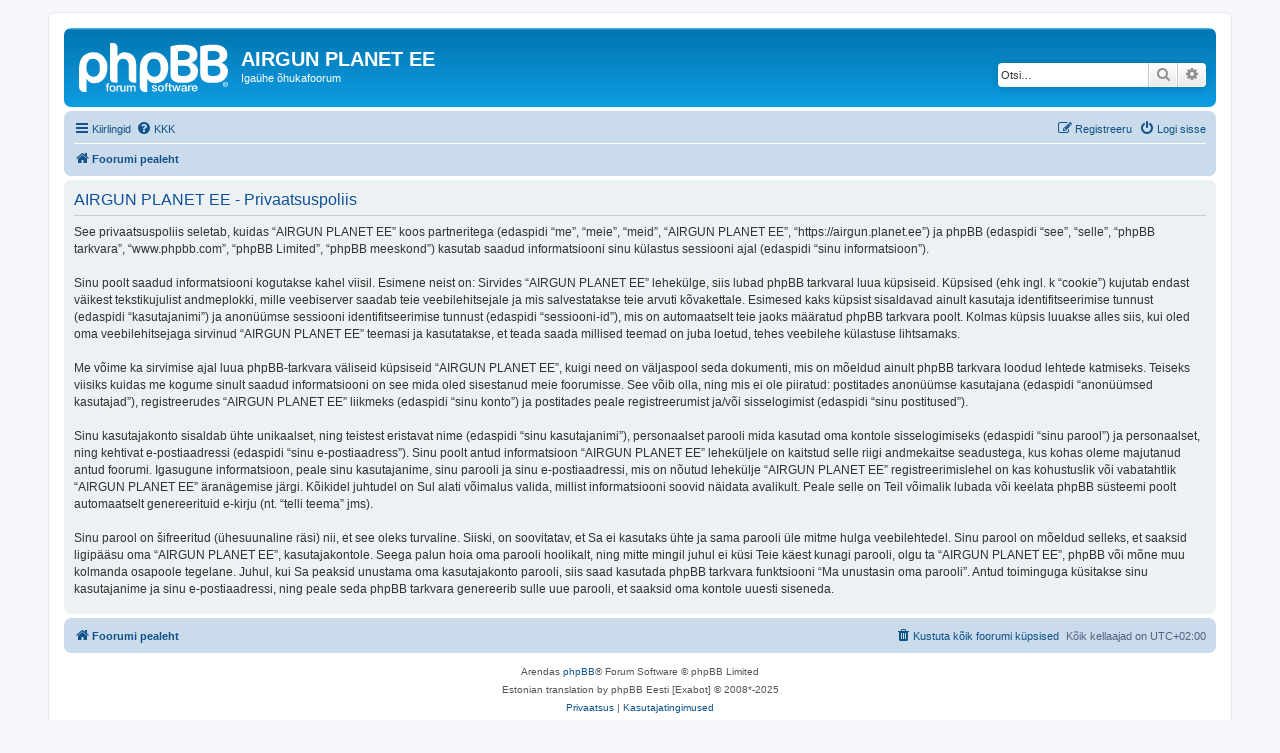

--- FILE ---
content_type: text/html; charset=UTF-8
request_url: https://airgun.planet.ee/ucp.php?mode=privacy&sid=019224f323e4853a36701b39d15fe4f6
body_size: 3796
content:
<!DOCTYPE html>
<html dir="ltr" lang="et">
<head>
<meta charset="utf-8" />
<meta http-equiv="X-UA-Compatible" content="IE=edge">
<meta name="viewport" content="width=device-width, initial-scale=1" />

<title>AIRGUN PLANET EE - Juhtpaneel - Privaatsuspoliis</title>



<!--
	phpBB style name: prosilver
	Based on style:   prosilver (this is the default phpBB3 style)
	Original author:  Tom Beddard ( http://www.subBlue.com/ )
	Modified by:
-->

<link href="./assets/css/font-awesome.min.css?assets_version=24" rel="stylesheet">
<link href="./styles/prosilver/theme/stylesheet.css?assets_version=24" rel="stylesheet">
<link href="./styles/prosilver/theme/et/stylesheet.css?assets_version=24" rel="stylesheet">




<!--[if lte IE 9]>
	<link href="./styles/prosilver/theme/tweaks.css?assets_version=24" rel="stylesheet">
<![endif]-->





</head>
<body id="phpbb" class="nojs notouch section-ucp ltr ">


<div id="wrap" class="wrap">
	<a id="top" class="top-anchor" accesskey="t"></a>
	<div id="page-header">
		<div class="headerbar" role="banner">
					<div class="inner">

			<div id="site-description" class="site-description">
		<a id="logo" class="logo" href="./index.php?sid=6aec93955a9b1d3c2e432f403092a6be" title="Foorumi pealeht">
					<span class="site_logo"></span>
				</a>
				<h1>AIRGUN PLANET EE</h1>
				<p>Igaühe õhukafoorum</p>
				<p class="skiplink"><a href="#start_here">Jäta vahele kuni sisuni</a></p>
			</div>

									<div id="search-box" class="search-box search-header" role="search">
				<form action="./search.php?sid=6aec93955a9b1d3c2e432f403092a6be" method="get" id="search">
				<fieldset>
					<input name="keywords" id="keywords" type="search" maxlength="128" title="Otsi märksõnu" class="inputbox search tiny" size="20" value="" placeholder="Otsi…" />
					<button class="button button-search" type="submit" title="Otsi">
						<i class="icon fa-search fa-fw" aria-hidden="true"></i><span class="sr-only">Otsi</span>
					</button>
					<a href="./search.php?sid=6aec93955a9b1d3c2e432f403092a6be" class="button button-search-end" title="Täiendatud otsing">
						<i class="icon fa-cog fa-fw" aria-hidden="true"></i><span class="sr-only">Täiendatud otsing</span>
					</a>
					<input type="hidden" name="sid" value="6aec93955a9b1d3c2e432f403092a6be" />

				</fieldset>
				</form>
			</div>
						
			</div>
					</div>
				<div class="navbar" role="navigation">
	<div class="inner">

	<ul id="nav-main" class="nav-main linklist" role="menubar">

		<li id="quick-links" class="quick-links dropdown-container responsive-menu" data-skip-responsive="true">
			<a href="#" class="dropdown-trigger">
				<i class="icon fa-bars fa-fw" aria-hidden="true"></i><span>Kiirlingid</span>
			</a>
			<div class="dropdown">
				<div class="pointer"><div class="pointer-inner"></div></div>
				<ul class="dropdown-contents" role="menu">
					
											<li class="separator"></li>
																									<li>
								<a href="./search.php?search_id=unanswered&amp;sid=6aec93955a9b1d3c2e432f403092a6be" role="menuitem">
									<i class="icon fa-file-o fa-fw icon-gray" aria-hidden="true"></i><span>Vaata vastamata teemasi</span>
								</a>
							</li>
							<li>
								<a href="./search.php?search_id=active_topics&amp;sid=6aec93955a9b1d3c2e432f403092a6be" role="menuitem">
									<i class="icon fa-file-o fa-fw icon-blue" aria-hidden="true"></i><span>Vaata aktiivseid teemasid</span>
								</a>
							</li>
							<li class="separator"></li>
							<li>
								<a href="./search.php?sid=6aec93955a9b1d3c2e432f403092a6be" role="menuitem">
									<i class="icon fa-search fa-fw" aria-hidden="true"></i><span>Otsi</span>
								</a>
							</li>
					
										<li class="separator"></li>

									</ul>
			</div>
		</li>

				<li data-skip-responsive="true">
			<a href="/app.php/help/faq?sid=6aec93955a9b1d3c2e432f403092a6be" rel="help" title="Korduma Kippuvad Küsimused" role="menuitem">
				<i class="icon fa-question-circle fa-fw" aria-hidden="true"></i><span>KKK</span>
			</a>
		</li>
						
			<li class="rightside"  data-skip-responsive="true">
			<a href="./ucp.php?mode=login&amp;redirect=ucp.php%3Fmode%3Dprivacy&amp;sid=6aec93955a9b1d3c2e432f403092a6be" title="Logi sisse" accesskey="x" role="menuitem">
				<i class="icon fa-power-off fa-fw" aria-hidden="true"></i><span>Logi sisse</span>
			</a>
		</li>
					<li class="rightside" data-skip-responsive="true">
				<a href="./ucp.php?mode=register&amp;sid=6aec93955a9b1d3c2e432f403092a6be" role="menuitem">
					<i class="icon fa-pencil-square-o  fa-fw" aria-hidden="true"></i><span>Registreeru</span>
				</a>
			</li>
						</ul>

	<ul id="nav-breadcrumbs" class="nav-breadcrumbs linklist navlinks" role="menubar">
				
		
		<li class="breadcrumbs" itemscope itemtype="https://schema.org/BreadcrumbList">

			
							<span class="crumb" itemtype="https://schema.org/ListItem" itemprop="itemListElement" itemscope><a itemprop="item" href="./index.php?sid=6aec93955a9b1d3c2e432f403092a6be" accesskey="h" data-navbar-reference="index"><i class="icon fa-home fa-fw"></i><span itemprop="name">Foorumi pealeht</span></a><meta itemprop="position" content="1" /></span>

			
					</li>

		
					<li class="rightside responsive-search">
				<a href="./search.php?sid=6aec93955a9b1d3c2e432f403092a6be" title="Vaata täiendatud otsingu valikuid" role="menuitem">
					<i class="icon fa-search fa-fw" aria-hidden="true"></i><span class="sr-only">Otsi</span>
				</a>
			</li>
			</ul>

	</div>
</div>
	</div>

	
	<a id="start_here" class="anchor"></a>
	<div id="page-body" class="page-body" role="main">
		
		

	<div class="panel">
		<div class="inner">
		<div class="content">
			<h2 class="sitename-title">AIRGUN PLANET EE - Privaatsuspoliis</h2>
			<div class="agreement">See privaatsuspoliis seletab, kuidas “AIRGUN PLANET EE” koos partneritega (edaspidi “me”, “meie”, “meid”, “AIRGUN PLANET EE”, “https://airgun.planet.ee”) ja phpBB (edaspidi “see”, “selle”, “phpBB tarkvara”, “www.phpbb.com”, “phpBB Limited”, “phpBB meeskond”) kasutab saadud informatsiooni sinu külastus sessiooni ajal (edaspidi “sinu informatsioon”).<br />
	<br />
	Sinu poolt saadud informatsiooni kogutakse kahel viisil. Esimene neist on: Sirvides “AIRGUN PLANET EE” lehekülge, siis lubad phpBB tarkvaral luua küpsiseid. Küpsised (ehk ingl. k “cookie”) kujutab endast väikest tekstikujulist andmeplokki, mille veebiserver saadab teie veebilehitsejale ja mis salvestatakse teie arvuti kõvakettale. Esimesed kaks küpsist sisaldavad ainult kasutaja identifitseerimise tunnust (edaspidi “kasutajanimi”) ja anonüümse  sessiooni identifitseerimise tunnust (edaspidi “sessiooni-id”), mis on automaatselt teie jaoks määratud phpBB tarkvara poolt. Kolmas küpsis luuakse alles siis, kui oled oma veebilehitsejaga sirvinud “AIRGUN PLANET EE” teemasi ja kasutatakse, et teada saada millised teemad on juba loetud, tehes veebilehe külastuse lihtsamaks.<br />
	<br />
	Me võime ka sirvimise ajal luua phpBB-tarkvara väliseid küpsiseid “AIRGUN PLANET EE”, kuigi need on väljaspool seda dokumenti, mis on mõeldud ainult phpBB tarkvara loodud lehtede katmiseks. Teiseks viisiks kuidas me kogume sinult saadud informatsiooni on see mida oled sisestanud meie foorumisse. See võib olla, ning mis ei ole piiratud: postitades anonüümse kasutajana (edaspidi “anonüümsed kasutajad”), registreerudes “AIRGUN PLANET EE” liikmeks (edaspidi “sinu konto”) ja postitades peale registreerumist ja/või sisselogimist (edaspidi “sinu postitused”).<br />
	<br />
	Sinu kasutajakonto sisaldab ühte unikaalset, ning teistest eristavat nime (edaspidi “sinu kasutajanimi”), personaalset parooli mida kasutad oma kontole sisselogimiseks (edaspidi “sinu parool”) ja personaalset, ning kehtivat e-postiaadressi (edaspidi “sinu e-postiaadress”). Sinu poolt antud informatsioon “AIRGUN PLANET EE” leheküljele on kaitstud selle riigi andmekaitse seadustega, kus kohas oleme majutanud antud foorumi. Igasugune informatsioon, peale sinu kasutajanime, sinu parooli ja sinu e-postiaadressi, mis on nõutud lehekülje “AIRGUN PLANET EE” registreerimislehel on kas kohustuslik või vabatahtlik “AIRGUN PLANET EE” äranägemise järgi. Kõikidel juhtudel on Sul alati võimalus valida, millist informatsiooni soovid näidata avalikult. Peale selle on Teil võimalik lubada või keelata phpBB süsteemi poolt automaatselt genereerituid e-kirju (nt. “telli teema” jms).<br />
	<br />
	Sinu parool on šifreeritud (ühesuunaline räsi) nii, et see oleks turvaline. Siiski, on soovitatav, et Sa ei kasutaks ühte ja sama parooli üle mitme hulga veebilehtedel. Sinu parool on mõeldud selleks, et saaksid ligipääsu oma “AIRGUN PLANET EE”, kasutajakontole. Seega palun hoia oma parooli hoolikalt, ning mitte mingil juhul ei küsi Teie käest kunagi parooli, olgu ta “AIRGUN PLANET EE”, phpBB või mõne muu kolmanda osapoole tegelane. Juhul, kui Sa peaksid unustama oma kasutajakonto parooli, siis saad kasutada phpBB tarkvara funktsiooni “Ma unustasin oma parooli”. Antud toiminguga küsitakse sinu kasutajanime ja sinu e-postiaadressi, ning peale seda phpBB tarkvara genereerib sulle uue parooli, et saaksid oma kontole uuesti siseneda.<br />
	</div>
		</div>
		</div>
	</div>


			</div>


<div id="page-footer" class="page-footer" role="contentinfo">
	<div class="navbar" role="navigation">
	<div class="inner">

	<ul id="nav-footer" class="nav-footer linklist" role="menubar">
		<li class="breadcrumbs">
									<span class="crumb"><a href="./index.php?sid=6aec93955a9b1d3c2e432f403092a6be" data-navbar-reference="index"><i class="icon fa-home fa-fw" aria-hidden="true"></i><span>Foorumi pealeht</span></a></span>					</li>
		
				<li class="rightside">Kõik kellaajad on <span title="Euroopa/Tallinn">UTC+02:00</span></li>
							<li class="rightside">
				<a href="/app.php/user/delete_cookies?sid=6aec93955a9b1d3c2e432f403092a6be" data-ajax="true" data-refresh="true" role="menuitem">
					<i class="icon fa-trash fa-fw" aria-hidden="true"></i><span>Kustuta kõik foorumi küpsised</span>
				</a>
			</li>
														</ul>

	</div>
</div>

	<div class="copyright">
				<p class="footer-row">
			<span class="footer-copyright">Arendas <a href="https://www.phpbb.com/">phpBB</a>&reg; Forum Software &copy; phpBB Limited</span>
		</p>
				<p class="footer-row">
			<span class="footer-copyright">Estonian translation by phpBB Eesti [Exabot] &copy; 2008*-2025</span>
		</p>
						<p class="footer-row" role="menu">
			<a class="footer-link" href="./ucp.php?mode=privacy&amp;sid=6aec93955a9b1d3c2e432f403092a6be" title="Privaatsus" role="menuitem">
				<span class="footer-link-text">Privaatsus</span>
			</a>
			|
			<a class="footer-link" href="./ucp.php?mode=terms&amp;sid=6aec93955a9b1d3c2e432f403092a6be" title="Kasutajatingimused" role="menuitem">
				<span class="footer-link-text">Kasutajatingimused</span>
			</a>
		</p>
					</div>

	<div id="darkenwrapper" class="darkenwrapper" data-ajax-error-title="AJAX viga" data-ajax-error-text="Teie poolt tehtud päringu töötluse ajal tekkis viga." data-ajax-error-text-abort="Kasutaja katkestas taotluse." data-ajax-error-text-timeout="Teie taotlus aegus; palun proovi uuesti." data-ajax-error-text-parsererror="Midagi läks valesti päringu töötluse ajal ja server saadab veateate.">
		<div id="darken" class="darken">&nbsp;</div>
	</div>

	<div id="phpbb_alert" class="phpbb_alert" data-l-err="Viga" data-l-timeout-processing-req="Päring aegus.">
		<a href="#" class="alert_close">
			<i class="icon fa-times-circle fa-fw" aria-hidden="true"></i>
		</a>
		<h3 class="alert_title">&nbsp;</h3><p class="alert_text"></p>
	</div>
	<div id="phpbb_confirm" class="phpbb_alert">
		<a href="#" class="alert_close">
			<i class="icon fa-times-circle fa-fw" aria-hidden="true"></i>
		</a>
		<div class="alert_text"></div>
	</div>
</div>

</div>

<div>
	<a id="bottom" class="anchor" accesskey="z"></a>
	</div>

<script src="./assets/javascript/jquery-3.7.1.min.js?assets_version=24"></script>
<script src="./assets/javascript/core.js?assets_version=24"></script>



<script src="./styles/prosilver/template/forum_fn.js?assets_version=24"></script>
<script src="./styles/prosilver/template/ajax.js?assets_version=24"></script>



</body>
</html>
